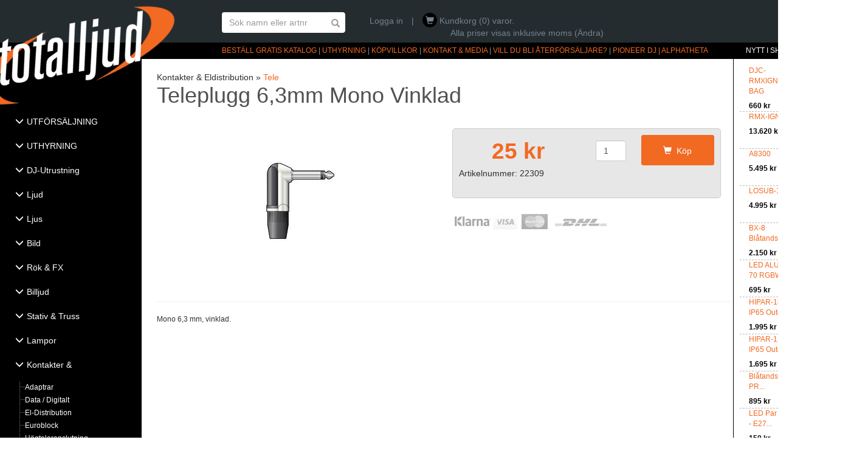

--- FILE ---
content_type: text/html; charset=utf-8
request_url: https://www.totalljud.se/Produkt/1515/Teleplugg-63mm-Mono-Vinklad
body_size: 16661
content:


<!DOCTYPE html>
<html xmlns="http://www.w3.org/1999/xhtml" lang="sv-se">
<head><title>
	Teleplugg 6,3mm Mono Vinklad - Totalljud
</title><meta name="generator" content="CeriQ Butik" /><meta name="description" content="Teleplugg 6,3mm Mono Vinklad: " /><link href="//maxcdn.bootstrapcdn.com/bootstrap/3.3.5/css/bootstrap.min.css" rel="stylesheet" /><link href="/Style/Style.min.css" rel="Stylesheet" />


    <script>(function (d, s, id) {
    var js, fjs = d.getElementsByTagName(s)[0];
    if (d.getElementById(id)) return;
    js = d.createElement(s); js.id = id;
    js.src = "//connect.facebook.net/en_US/sdk.js#xfbml=1&version=v2.7&appId=124527340904608";
    fjs.parentNode.insertBefore(js, fjs);
}(document, 'script', 'facebook-jssdk'));

        (function (w, d, s, l, i) {
            w[l] = w[l] || []; w[l].push({
                'gtm.start':
new Date().getTime(), event: 'gtm.js'
            }); var f = d.getElementsByTagName(s)[0],
            j = d.createElement(s), dl = l != 'dataLayer' ? '&l=' + l : ''; j.async = true; j.src =
            'https://www.googletagmanager.com/gtm.js?id=' + i + dl; f.parentNode.insertBefore(j, f);
        })(window, document, 'script', 'dataLayer', 'GTM-NPV43QK');

    </script>
<script async src="https://www.googletagmanager.com/gtag/js?id=G-2YWSVWL33L"></script>
<script>
    function gtag() { dataLayer.push(arguments); }
    gtag('js', new Date());

    gtag('config', 'G-2YWSVWL33L');
</script>

    
    <script>function onCategoryLoad() {selectNode('332');}</script><meta name="og:image" content="https://totalljud.blob.core.windows.net/images/19186.jpg" />
    <script>
        $(document).ready(function () {
            $('#sharePage').attr('data-href', document.location);
        });
    </script>
<meta name="viewport" content="width=device-width, initial-scale=1.0" /></head>
<body>

    <form method="post" action="#" id="ctl01">
<div class="aspNetHidden">
<input type="hidden" name="__EVENTTARGET" id="__EVENTTARGET" value="" />
<input type="hidden" name="__EVENTARGUMENT" id="__EVENTARGUMENT" value="" />
<input type="hidden" name="__VIEWSTATE" id="__VIEWSTATE" value="OO48mCTSAgsOK7WHHfp2s+DYafDcYFbZtr6neBvERJIUspt6ED6izVgYTvBQKx+EF0KI/p/ukjX3geQFcegUQ61hOdSkDnL0RdEfE5xCHk0R3UoAQynmxpyhKoLAKz9yS5ehPCmeXeyv90KsovKY/5sEcGIgnwqUXcp3fODPs8bfN395Fuuo5VPU5DwywCDBhxqYSuw4J2cDxOAqyKXJ17OMt3ggrdNGslhghmAOJo8Vd3QgfYENsL4dqrntgJ0njgM3sX8dlSxmn53iH9fXu1xeMNWkZ5lvaM4VKpKjtVSFQjNAkDhp344yiCptgOP3VDZ+EII+oEYbYvypAU+4crH/O/FhbxcsuVw39ERRzsB6zC432WqhJ/[base64]/YERWndXf+0wSnLIxaPWF23aSkUxOv4g3JoRVSpGeT0iMtoUxh922qiWAqYqrZMWfNuUKIsjs+wDlJi8rgy/ySqIjtnLpFLOf9mRhDhq6jIOgOBKsfq7xQ4GDexy+mdgHqb4zeGTxmjzibw7eqXK1kQJbSCIC283JJjjEz9qNV/DjNcHr+YWRqFJ+rhDXP8NKZRZn/HM0skkcYsYxFYf1ssHhdu/1Mdo8BPohToQJZfpN1nl/66cvBMtvyvyHqe66uGatsRzvYsDVbWXGEMDcMocrYhemC+70hh4TXYoL7hMkKuVWgV7ZW4EMKeQVDa/a4FuKuuHq8N9N4vLpdUndzkAvBvilpJ+0y63F1v5G/RewZg4MRrD6HSJuxk+/W4jukSpxU5J9z4NzZX741gfJ233EkdG9xfRT9kdNZYpm7qLMELgsUm93mNgKpZrSXVTPAOXjjNIguj1/ztQwIiNZWBnPAJ51lF20/3vb+K/vj/7N+onl1MtPY2UzA1ci/wLIcT/AbGJILj1B2oRChNp/+CpOJw+CTvajJIRBsaRZ+/wWmOpHNW+NXmOnUsuJ1m58WcAvynuZkHQ5qfjDJxJFXfOEzESft25buw0c8tK/Y9yjS/En1vN+Ea6N/EDA6z4PyYNAdDKzfcWF1U5lUWDHxDuOsSjAlaZFFtVGG85Ym8ZprpPttnBeXpi5CM+nDh/48FOFt8+KKxq8YDvXGVKk65d6cAXWfk9Az7T7vi9HEvINBOmmlp2BeUmlNxEwTDQsLkFq2lk/Wo+1Jhx9/5hnB7azbC1bxYrF1KH/[base64]/OzoY08aTQ+6PzUPqDdnwbp/rDDlBWX8VHttwSsbVhjfFfEetd3SpH1QcK8EYld+E35hZEC1Y8f1G0ml9AC/puQYyIgiEP5La1KXwpqWSstKze5KSal19FsSS5kRj8f3F7zyRiaFKhQ4xfh7Jexo7MCv0hPiYhW0eJz6OZykrm/[base64]/Mzuqk3Rhwr3iv2LPJzNMmRMRgc87YfEymVBGjuG/XDEdRDUiB3bms3ghvSywgDAeFlQxHSkSjZBN5hfRFVytTFOzu4fv715deJYRcKT9yoJfhcoiteiduC6RwPrVAMs1qEl8obqSEANcsnITaCv8p5iCjSv+DnP21xSlUmmct7/z6CpbmqLrXwteA1qLRBuwbWbwQb232EEksC7xayUE3+rO+QhkVpzTL/46ZCP0bN+mrGrii1fbWn9jlhlMi6uQDpBnKULTkj7GHJNqmrbaxUcSuYWbdpCcxjofSNC2/3buv6P0OTe+V3ATHaXvFmEnpen7c7A5bmZ3fk7Ay4WOtt5yVlEi6Pk+pecgtkauohWWO0CaalABMcYxxDHhkoy5X73l7GcFDSkxMH4axGcp2breq/SRPn2CjvPO5gTKva00MTtRgHqnYEM3Gt6gYY12UFTtb+N3ZLfVAbI9dPqpPMvuTXeJ1UGNZXSM/PeiN0nfrlGISekO1AlWIPYa7ZcMsLv1ZA08CoxxAHJqnOgeFn7rrgyXiILmj5AQyEKVggda0ZJopS7XHT9x7SjaTXSfjCWj9fflXz0HWgsh5rpYlwD70Pp8Wj2JyrbqSE0scJV1tRB4lsgscoU8kl4eiVSbiOSZaV+7zoIesdZ9heFS01/tl1ivM/xAe6iZrd/uKHdLgNX/kXKfUA05rBbIUcg9QiEnQwCfOENcQzqurx7GDZxVWsEoM6IVJaF9frykEAjEaFBR/mV31YDFX4k4MKoV+YHzPe+5D6R1FWuXz1hSOukwOZa7o3DYdhR3qecxFvAcPXLTtM8PZhY821v1OAC77z5fxT3itJyEwrw155rGALyZkoITUCV17uTra3yF1KSV4yR1iZdQRoaFdAAhiMd4k/[base64]/pnvP/ZfajkIDAtNx9E4hhV+xdlltnJZK/bYGKrlRVBJ9ci2qjhWp2fUckZlGVLY8pAalmHXcBtYooIYpQvDtVfKBb5Qxf3oSwFE9TdlBFvYFHauHi9DIoMEzjvTnZvdrzQrn8lpn/cTvHBmmkvHEO+APvCo5XpTNOFf9jKlXam4Qn98t9Tjw4z9GRsrT0apTxpS+wOVwnpzXZgPAH41f2ugjSvvAnNTuY75eXb+FU1en/vpVe+I43SUC8npjXVhQoFRttcUiKQwbHK9sc8H83+jkFLtbZtmSBPoSpPokhGn/nuM9Y54xHdgZEc+W42r/R7b1Etb39oToiUMl49vZIAsJVBaCiqxH87dKCe46OWVL6HSTsBPjAjYIy+gsmAN3DeC7huD23EgKWGlJG1AaUtkXT6X5+ewuYiJbgFE6+4QhGVN9F9sCrrJ5Mn7U+yn9L0kOrdMkU/cIEfaiVKTAW4XGEeE0EpL9Io1w3Je7+yDi9kQY0M9KmuuPnFqRy+YV6NWBJ9fu27u2SVoYAyIeeXxNZLm/TFqBEY0s14NO6Mlu1E/Tj3rvWgZa052yZbfa3+iS0mWEcnJH3Nxu7rTR/ZqTOkwv+dMTJpHPZ4MyesTew3L2sg2HU2kfmpncgrzpmi/jGa7BDArFIhTuGkIcnHn+2LPdgx/dCXrrwWIycjL2g3cD/[base64]/N9tRkgF8rDOIr8hble5pVl3ptsyE7rL82djudFZ685jBSV8rM5ExP6+aBFghIzTPU2tDIZpP4eDzl+sDWq+YJlp2H3HSjmeKjHWIoZrk5u44hIc1dyfCHeASU5xZD6f8yjzzvLY+oMQ3fVAfmwhg9bShZQzw7bwuaO0Th/qr04dlM5fOo5f8oan+3g7+Giw0rQ8GZ3yPY9EKivhjF2xyK2Aqzh3Jq8kvnu/n3eDWOlPicPU27ABtbrFi0+UmxSHK/Oc1gO36fLSTszW8jE/[base64]/hyvr/6i4MmbxLkzU9ra8I0KIP2cC/tlz26i2Re1BNm+fD/JmDvfoAXHtUki1dwUYfcm9AVLHtIrqJ0GLOdu6Z/y7Pd5l22vXA3yhfMZeRql4PI0XNDUmBV66vLa3xXxMxVm6Gfxn30YC7Xt0lMeE1ScdG82wwGFqknlneFxgH4PK/0MYfz3MIQ7QZZEq1uQzBHblV5aPTkX5QMJ4Dq8ISjR9Jo7CDt3DJ8OnFJBMyJe805Tv+f4rNlX0OgEpp1oaVd4VE/NnJDlJyCqqMVdpad5WuMNyxQr9y5tWAexQte0O+VNX8EX/pHasVHbIpjPw/TTzUSo7/Y1YlcwQaF7VRdIjFScr8adgsedV8o8k8MJ2YbltylgCbJ+mrZhpivyxIAJTJuDTPlXaol1NWnz0avNAnCOvFcTHKgMOqzjfH+GDNMqGIhxKBHbWFk2xnkJwhEiMP7jjR2mHdCslz4htQGwALD3FWf3v09kjhTa3QyO4nrKyS/rbqCu8nuGsZHgsgYFPJAo85wOpPz5qJEWP12dOnc2na3FpF+4BTS00oRw0JVJa+uyxllaKwb9LK/4ybQJCR6iyc1roK/cDaGJpFH4F+ycZBx38YDa0ikad3+UnmysGc8VyA5CCocE4zTNt+kOFwZWZ51HZmTvkAO4yOCt2ntc3AlgT+GJYeraNn/tafg4BYYOyNjvaowfUZMPBeXYfYHx7d2b0uDXwPzW9UmpQNBV52vJQ4JoQH12nqv6mS0jxiYM6GwgOyTriyZxBswm5kdQAbwebNnh6fhC/CV/Lpxzwih4ZVjRNwMmopCFAzdRs7ibtKHyGMMfB6HpnLwOCBJA+jb/cR85zrqeR+rLHq4axlq63tvWjkXLrMyllV4w5oZhA1AGjoZiLWpSthgSYuWHlCwmUG9yhgHyfCNUFnMw4cOuWt/uNV7d5DP3p9jXzbwHOapIKS+e8rd/D3xHIUUYAh/7l5RrNp5bwC3LF8KOSft5UKx93wgUab/X0WM2WcWsq/kfn4/fBJ783w5Z9XUlyx/BZT5NpiEnnavBmcyhS5OH/hgTcK5bz+XIlQrFdBbQzb7nzVa7x7AnCXOXoxMhJDRgDhnxhzi/8DvsN2uB3F/bknSq8e6eFWHFuju3e/ugDF0zt2SaHVlQCnIJYh4U6UQXRmg3euZFrjjIeks/w6wiXkFTnxl2J8zKy85ss/tmZVvkj/eMew1/OBxX/BSM1eWF4mGvNUvscAeXKDTK5/tELCXWkcTavZeYw/2QJrJ5b1jj18WCmS4cxMYSmis6/6BhdDSuKNz4lsvbeQVQN9jLAzaTAybrSinGhNVs8vZKUm82PXJOKevDn0OF/Ow3HVm60EgrfUpK1W99kOz/ou6iL1iJqPJUCpxkUKNiQFJLaveNJ0rKsXnGAT83DRxzMPcvF5QDX6AC4OMc8FQ9ngrR7/LkrPxoW2wsG2kc2OiDkFlebQZIPu4twyZOJM9WqdcZiqwYgK3C2dhR+2h9uWJp7VPAucZW/[base64]/YGKN3B+3PYr/QpDg7tdULAL+IZcJeXbrOvhigWUXwIodYeKzA5dgG5CfYUBENeWdMl/O5yEKb4Il7vKDcU1x8dyI2skOrGvAM7FTB+IqJlqZV+1VMZw9xfPWSAeD42uaCWXDTEiJpMSJQMt6x8IW5WpNOWI9m7vfQcfyk2WD4iS67bqfkAv0DY13RTnM03Bi5Skv9qkkYbnShyXMqF2qWcgsKwTDEwIK5PLDDVCZ9zKrEX44Wc4ArqYzOpDTxAbKnOosRlcN/[base64]/JJQnazJkFu2i9agrtu1mN+8xARIpzor+HWCA7OO7wAjaEJ1TH/QH33q7Ia0PlHMR8DvRA9+DEj1PoSCtG1ZPBSu3coKEtkrB9Ywyq5peJM/9JDB7rAAPENYmyy75NX0Mcz/WfTLhNMuAmfaY8XO4ncocJHrWGl8kQmvJ3vXUe60/95vO98nRptJQ+hl6EkgeuCxPiU9XvtwygTgSrFwJgfPrtWqNLmejhFuys6ifOhZ/Y+2mf245DNb/MtNkXV1zzC69oKonH70gZtqrRCjJqDIL/Z2SkSe5vnoi1slKKig/9hxDpTudORJquYs/jY2kfnFzj7brVGhbZRC1xbIMaLnfJP41NuA/p8joejh0Iq4gKLGNXLP6HQnU7bBnlfqsSN5kMrjj68VU7O8YjmU2yPRxK5/L7MGWAUeEYygJsUjPnEyNNmSk6Pn4/bpHBvKMcGvmRf/IGcfB4uO2zCSofW7OTpL+5o+DdN5V+7xs4pS9zs5cplSvEfS9Fw929UBsfcdd2pnDSce7kabjr/rwZQMDFIR80wFhYZHklGtIkcXislLnwPkbG5XGcoehqVh2ual6yRF/JIICPmcRaEEl/VlfBVDQQzfdUTiH2HrWrDC++M+8O0FniVzRRE9EWnHN0kinh9IecTVz9Lh/tJ8D3o3OjV0aWpDn2fGFG60PEbuzM2KZhsvk5H5Qkfg4W9s1kku0HP06DcYE1vsd+PBbXuMdE1lMbBnBgJTxvrizmkbg0JRFpEm3RwQn/OKAIdA1vcJSgomd7we/G+MlE/5dCMbN14F0ERG+RvdpKV8ZbzZBLW+iSLVJIEgqVGX0tQo6NpoyJyF3cAFK6xH7xZBa348A3Cqf7stmSflgvzpSAvyUcRBSEN1ltE9mXsyEXRzy9woldJznR1AYtHklik+Nn9xhWIBGPOCVxByt61Nv/ZanDiPreWMiWs/vPohZfQTOcWV41d9AiW+m/bvAwlMYXkJl8gdeWG4NalpRolYgpjyyrCH3+k+8RhLgCFtKwCdASrkO1RHyJTHABNpYZOEbZ+7lsEuHQUy853u7kN4aRw6LzIlNUtvTqnVxBzWuFYLsHaaqj+3mCJb4w+Ds/yHlWPzatzVlfgcubrZGhbENzVcID2lOnd79pvJFhsA/L5abjXWQqf6Pdbe/Sx9UqUkuPTitljG0TEWbNH+fvsv5M02ygPn3SOhUK3ZT72xrMkdTHiWKF0X57mp/BQLuJuyUO4vcz+j1ZVzZKrWcGSXKG/LJZk7r+k0agPzc7d43tBvEFmMBGDle87tTQq/Ch4MMFkqQQcLsoLyGfFaYsT8Z/QSP+djxUB21pATtksyQt7EC/LQCho7MHRWda63XD9Vf1yXHzD/iKoKkZvO2eeyaQi98fBEBK+tF55rRxa/YIUvxyAzGaHx7KY=" />
</div>

<script type="text/javascript">
//<![CDATA[
var theForm = document.forms['ctl01'];
if (!theForm) {
    theForm = document.ctl01;
}
function __doPostBack(eventTarget, eventArgument) {
    if (!theForm.onsubmit || (theForm.onsubmit() != false)) {
        theForm.__EVENTTARGET.value = eventTarget;
        theForm.__EVENTARGUMENT.value = eventArgument;
        theForm.submit();
    }
}
//]]>
</script>


<div class="aspNetHidden">

	<input type="hidden" name="__VIEWSTATEGENERATOR" id="__VIEWSTATEGENERATOR" value="986F59E2" />
	<input type="hidden" name="__EVENTVALIDATION" id="__EVENTVALIDATION" value="dFYwiR7KeyfN1JER2Ic6KNUYFKzvrEBw1KIxnp+yPXWD4Es2raiWAKT8r18WPBfXRLxUS5VBoURHUON2zCS487k348KQmq57UiLr7YUhR/fnasuFeItTOd6DgjbhfcJHP6lj91T1TqPDsHL9cafr56YcTB3DEVrPqRuLSs+ELRWmGfe8mkpmBu5Y0ej8RnisvxH38l/aBQKKb7BLHPb6hg==" />
</div>
        <header class="container">
            <div class="row">
                <div class="col-md-3 hidden-xs"></div>
                <div class="search col-md-2 col-xs-12">
                    <div class="col-xs-12 input-group">
                        <input type="text" class="form-control" placeholder="Sök namn eller artnr" id="txtSearchField" onkeypress="if(event.keyCode == 13) { search(); event.preventDefault(); }" />
                        <span class="input-group-btn">
                            <button class="btn btn-warning searchButton" onclick="search(); return false;">
                                <span class="glyphicon glyphicon-search form-control-feedback" style="right: -2px;"></span>&nbsp;
                            </button>
                        </span>
                    </div>
                </div>
                <div class="col-md-4" id="headerLinks" style="position: relative;">
                    
                            <a href="/User/Login.aspx?prev=/Produkt/1515/Teleplugg-63mm-Mono-Vinklad" rel="nofollow">Logga in</a>
                    
                    
                    |
                    <span id="basket" class="hidden-xs">
                        <span class="glyphicon glyphicon-shopping-cart"></span>
                        Kundkorg (0) varor.
                    </span><br />
                    <span style="margin-left: 133px;"><a id="ChangeVatStatus" href="javascript:__doPostBack(&#39;ctl00$ChangeVatStatus&#39;,&#39;&#39;)">Alla priser visas inklusive moms (Ändra)</a></span>
                </div>
                <div class="col-md-3 hidden-xs hidden-sm" id="fb">
                    <div class="fb-page" id="fb-like"
                        data-href="https://www.facebook.com/totalljud/"
                        data-small-header="true"
                        data-adapt-container-width="true"
                        data-height="70"
                        data-hide-cover="false"
                        data-show-facepile="false"
                        data-show-posts="false">
                    </div>
                </div>
            </div>
        </header>

        <div class="container">
            <div class="row head">
                <div class="col-md-3">
                    <a href="/" id="logo">
                        <img src="/Images/Layout/Logo.png" alt="Totalljud" /></a>
                </div>
                <div class="col-md-9">
                    <a href="/OrderCatalog.aspx">BESTÄLL GRATIS KATALOG</a> |
                    <a href="/Uthyrning">UTHYRNING</a> |
                    <a href="/Villkor">KÖPVILLKOR</a> |
                    <a href="/Kontakt">KONTAKT &amp; MEDIA</a> |
                    <a href="/BliAF">VILL DU BLI ÅTERFÖRSÄLJARE?</a> |
		    <a href="https://www.totalljud.se/Kategori/573/Pioneer-DJ--AlphaTheta">PIONEER DJ | ALPHATHETA</a>
                </div>
            </div>
            <div class="row" id="toggleMenu">
                <div class="col-xs-12"><span>☰KATEGORIER</span></div>
            </div>
            <div class="row" id="mainLayout">
                <div class="col-md-3 col-lg-2 col-xs-12 col-sm-12 categoryContainer">
                    <nav id="categories" style="display: none;"></nav>
                </div>
                <div class="col-md-9 col-lg-10 col-xs-12 col-sm-12 main">
                    
                    <div class="col-md-2 col-md-push-10 hidden-xs hidden-sm" id="newInStore">
                        <h4>Nytt i shoppen</h4>
                        
                                
                                <div class="item row">
                                    <div class="col-xs-8">
                                        <a href="/Produkt/5440/DJC-RMXIGNITE-BAG">DJC-RMXIGNITE BAG<br />
                                            <span class="price">660 kr</span></a>
                                    </div>
                                    <div class="col-xs-4 image">
                                        <a href="/Produkt/5440/DJC-RMXIGNITE-BAG">
                                            <img src="https://totalljud.blob.core.windows.net/images/RMX-IGNIITE-without-product_2.jpg" /></a>
                                    </div>
                                </div>
                            
                                <div class="item row">
                                    <div class="col-xs-8">
                                        <a href="/Produkt/5439/RMX-IGNITE">RMX-IGNITE<br />
                                            <span class="price">13.620 kr</span></a>
                                    </div>
                                    <div class="col-xs-4 image">
                                        <a href="/Produkt/5439/RMX-IGNITE">
                                            <img src="https://totalljud.blob.core.windows.net/images/RMX-IGNITE_thumbnail1_2.png" /></a>
                                    </div>
                                </div>
                            
                                <div class="item row">
                                    <div class="col-xs-8">
                                        <a href="/Produkt/5438/A8300">A8300<br />
                                            <span class="price">5.495 kr</span></a>
                                    </div>
                                    <div class="col-xs-4 image">
                                        <a href="/Produkt/5438/A8300">
                                            <img src="https://totalljud.blob.core.windows.net/images/953483UK_CO5_2.jpg" /></a>
                                    </div>
                                </div>
                            
                                <div class="item row">
                                    <div class="col-xs-8">
                                        <a href="/Produkt/5437/LOSUB-15A">LOSUB-15A<br />
                                            <span class="price">4.995 kr</span></a>
                                    </div>
                                    <div class="col-xs-4 image">
                                        <a href="/Produkt/5437/LOSUB-15A">
                                            <img src="https://totalljud.blob.core.windows.net/images/178135UK_CO1_2.jpg" /></a>
                                    </div>
                                </div>
                            
                                <div class="item row">
                                    <div class="col-xs-8">
                                        <a href="/Produkt/5436/BX-8-Blatandsmottagare-med-XLR">BX-8 Blåtandsmottaga...<br />
                                            <span class="price">2.150 kr</span></a>
                                    </div>
                                    <div class="col-xs-4 image">
                                        <a href="/Produkt/5436/BX-8-Blatandsmottagare-med-XLR">
                                            <img src="https://totalljud.blob.core.windows.net/images/Skärmavbild 2026-01-12 kl. 12.09.01_2.jpg" /></a>
                                    </div>
                                </div>
                            
                                <div class="item row">
                                    <div class="col-xs-8">
                                        <a href="/Produkt/5435/LED-ALU-PAR-70-RGBW-TC-Light">LED ALU PAR 70 RGBW,...<br />
                                            <span class="price">695 kr</span></a>
                                    </div>
                                    <div class="col-xs-4 image">
                                        <a href="/Produkt/5435/LED-ALU-PAR-70-RGBW-TC-Light">
                                            <img src="https://totalljud.blob.core.windows.net/images/Untitled-7_8551_2.jpg" /></a>
                                    </div>
                                </div>
                            
                                <div class="item row">
                                    <div class="col-xs-8">
                                        <a href="/Produkt/5434/HIPAR-180-IP65-Outdoor">HIPAR-180 IP65 Outdoor<br />
                                            <span class="price">1.995 kr</span></a>
                                    </div>
                                    <div class="col-xs-4 image">
                                        <a href="/Produkt/5434/HIPAR-180-IP65-Outdoor">
                                            <img src="https://totalljud.blob.core.windows.net/images/154327UK_CO1_2.jpg" /></a>
                                    </div>
                                </div>
                            
                                <div class="item row">
                                    <div class="col-xs-8">
                                        <a href="/Produkt/5433/HIPAR-120-IP65-Outdoor">HIPAR-120 IP65 Outdoor<br />
                                            <span class="price">1.695 kr</span></a>
                                    </div>
                                    <div class="col-xs-4 image">
                                        <a href="/Produkt/5433/HIPAR-120-IP65-Outdoor">
                                            <img src="https://totalljud.blob.core.windows.net/images/29123.jpg" /></a>
                                    </div>
                                </div>
                            
                                <div class="item row">
                                    <div class="col-xs-8">
                                        <a href="/Produkt/5432/Blatandsmottagare-PRO-QCC5125">Blåtandsmottagare PR...<br />
                                            <span class="price">895 kr</span></a>
                                    </div>
                                    <div class="col-xs-4 image">
                                        <a href="/Produkt/5432/Blatandsmottagare-PRO-QCC5125">
                                            <img src="https://totalljud.blob.core.windows.net/images/blåtandsmottagarepro_2.jpg" /></a>
                                    </div>
                                </div>
                            
                                <div class="item row">
                                    <div class="col-xs-8">
                                        <a href="/Produkt/5431/LED-Par-20-30---E27---9W">LED Par 20-30 - E27...<br />
                                            <span class="price">150 kr</span></a>
                                    </div>
                                    <div class="col-xs-4 image">
                                        <a href="/Produkt/5431/LED-Par-20-30---E27---9W">
                                            <img src="https://totalljud.blob.core.windows.net/images/Skärmavbild 2026-01-07 kl. 11.40.29_2.jpg" /></a>
                                    </div>
                                </div>
                            
                                <div class="item row">
                                    <div class="col-xs-8">
                                        <a href="/Produkt/5430/LED-Par-20-30---E27---12W">LED Par 20-30 - E27...<br />
                                            <span class="price">195 kr</span></a>
                                    </div>
                                    <div class="col-xs-4 image">
                                        <a href="/Produkt/5430/LED-Par-20-30---E27---12W">
                                            <img src="https://totalljud.blob.core.windows.net/images/Skärmavbild 2026-01-07 kl. 11.40.29_5.jpg" /></a>
                                    </div>
                                </div>
                            
                                <div class="item row">
                                    <div class="col-xs-8">
                                        <a href="/Produkt/5429/LED-Par-16---GU10---6W">LED Par 16 - GU10 - 6W<br />
                                            <span class="price">125 kr</span></a>
                                    </div>
                                    <div class="col-xs-4 image">
                                        <a href="/Produkt/5429/LED-Par-16---GU10---6W">
                                            <img src="https://totalljud.blob.core.windows.net/images/gu10cob_2.jpg" /></a>
                                    </div>
                                </div>
                            
                                <div class="item row">
                                    <div class="col-xs-8">
                                        <a href="/Produkt/5428/RM240-WIFI">RM240 WIFI<br />
                                            <span class="price">5.495 kr</span></a>
                                    </div>
                                    <div class="col-xs-4 image">
                                        <a href="/Produkt/5428/RM240-WIFI">
                                            <img src="https://totalljud.blob.core.windows.net/images/953235UK_CO1_2.jpg" /></a>
                                    </div>
                                </div>
                            
                                <div class="item row">
                                    <div class="col-xs-8">
                                        <a href="/Produkt/5427/120---Red-Diffusion">120 - Red Diffusion<br />
                                            <span class="price">110 kr</span></a>
                                    </div>
                                    <div class="col-xs-4 image">
                                        <a href="/Produkt/5427/120---Red-Diffusion">
                                            <img src="https://totalljud.blob.core.windows.net/images/120-red_2.webp" /></a>
                                    </div>
                                </div>
                            
                                <div class="item row">
                                    <div class="col-xs-8">
                                        <a href="/Produkt/5426/67---Light-Sky-Blue">67 - Light Sky Blue<br />
                                            <span class="price">110 kr</span></a>
                                    </div>
                                    <div class="col-xs-4 image">
                                        <a href="/Produkt/5426/67---Light-Sky-Blue">
                                            <img src="https://totalljud.blob.core.windows.net/images/sky-blue_2.webp" /></a>
                                    </div>
                                </div>
                            
                                <div class="item row">
                                    <div class="col-xs-8">
                                        <a href="/Produkt/5425/22---Deep-Amber">22 - Deep Amber<br />
                                            <span class="price">110 kr</span></a>
                                    </div>
                                    <div class="col-xs-4 image">
                                        <a href="/Produkt/5425/22---Deep-Amber">
                                            <img src="https://totalljud.blob.core.windows.net/images/deep-amber_2.webp" /></a>
                                    </div>
                                </div>
                            
                                <div class="item row">
                                    <div class="col-xs-8">
                                        <a href="/Produkt/5424/89---Moss-Green">89 - Moss Green<br />
                                            <span class="price">110 kr</span></a>
                                    </div>
                                    <div class="col-xs-4 image">
                                        <a href="/Produkt/5424/89---Moss-Green">
                                            <img src="https://totalljud.blob.core.windows.net/images/moss-green_2.jpeg" /></a>
                                    </div>
                                </div>
                            
                                <div class="item row">
                                    <div class="col-xs-8">
                                        <a href="/Produkt/5423/Batteri-Knappcell-CR2450">Batteri Knappcell CR...<br />
                                            <span class="price">49 kr</span></a>
                                    </div>
                                    <div class="col-xs-4 image">
                                        <a href="/Produkt/5423/Batteri-Knappcell-CR2450">
                                            <img src="https://totalljud.blob.core.windows.net/images/656773UK_PS1_2.jpg" /></a>
                                    </div>
                                </div>
                            
                                <div class="item row">
                                    <div class="col-xs-8">
                                        <a href="/Produkt/5422/Batteri-Knappcell-CR2025">Batteri Knappcell CR...<br />
                                            <span class="price">25 kr</span></a>
                                    </div>
                                    <div class="col-xs-4 image">
                                        <a href="/Produkt/5422/Batteri-Knappcell-CR2025">
                                            <img src="https://totalljud.blob.core.windows.net/images/Skärmavbild 2025-12-08 kl. 12.12.38_2.jpg" /></a>
                                    </div>
                                </div>
                            
                                <div class="item row">
                                    <div class="col-xs-8">
                                        <a href="/Produkt/5421/Batteri-Knappcell-CR2032">Batteri Knappcell CR...<br />
                                            <span class="price">25 kr</span></a>
                                    </div>
                                    <div class="col-xs-4 image">
                                        <a href="/Produkt/5421/Batteri-Knappcell-CR2032">
                                            <img src="https://totalljud.blob.core.windows.net/images/Skärmavbild 2025-12-08 kl. 12.07.14_2.jpg" /></a>
                                    </div>
                                </div>
                            
                                <div class="item row">
                                    <div class="col-xs-8">
                                        <a href="/Produkt/5420/Batteri-27A">Batteri 27A<br />
                                            <span class="price">29 kr</span></a>
                                    </div>
                                    <div class="col-xs-4 image">
                                        <a href="/Produkt/5420/Batteri-27A">
                                            <img src="https://totalljud.blob.core.windows.net/images/656624UK_CO1_2.jpg" /></a>
                                    </div>
                                </div>
                            
                                <div class="item row">
                                    <div class="col-xs-8">
                                        <a href="/Produkt/5419/Ultimate-Flight-Case-Set-Pioneer-DJ-CDJ-3000X-A9-Black-Plus">Ultimate Flight Case...<br />
                                            <span class="price">6.495 kr</span></a>
                                    </div>
                                    <div class="col-xs-4 image">
                                        <a href="/Produkt/5419/Ultimate-Flight-Case-Set-Pioneer-DJ-CDJ-3000X-A9-Black-Plus">
                                            <img src="https://totalljud.blob.core.windows.net/images/U91086BL_feature01_36ee0d99-a276-4298-9cc9-99c6e48588a7_2.webp" /></a>
                                    </div>
                                </div>
                            
                                <div class="item row">
                                    <div class="col-xs-8">
                                        <a href="/Produkt/5418/Utforsaljning---Case-for-2-x-CDJ-3000X---1-x-DJM-A9">Utförsäljning - Case...<br />
                                            <span class="price">4.995 kr</span></a>
                                    </div>
                                    <div class="col-xs-4 image">
                                        <a href="/Produkt/5418/Utforsaljning---Case-for-2-x-CDJ-3000X---1-x-DJM-A9">
                                            <img src="https://totalljud.blob.core.windows.net/images/coffin_2x_alphatheta_cdj-3000x_and_djm-a9_2.png" /></a>
                                    </div>
                                </div>
                            
                                <div class="item row">
                                    <div class="col-xs-8">
                                        <a href="/Produkt/5399/Golvstativ-for-Surfplatta">Golvstativ för Surfp...<br />
                                            <span class="price">495 kr</span></a>
                                    </div>
                                    <div class="col-xs-4 image">
                                        <a href="/Produkt/5399/Golvstativ-for-Surfplatta">
                                            <img src="https://totalljud.blob.core.windows.net/images/2_17.jpeg" /></a>
                                    </div>
                                </div>
                            
                                <div class="item row">
                                    <div class="col-xs-8">
                                        <a href="/Produkt/5398/Case-for-2-x-CDJ-3000X---1-x-DJM-A9">Case för 2 x CDJ-300...<br />
                                            <span class="price">6.495 kr</span></a>
                                    </div>
                                    <div class="col-xs-4 image">
                                        <a href="/Produkt/5398/Case-for-2-x-CDJ-3000X---1-x-DJM-A9">
                                            <img src="https://totalljud.blob.core.windows.net/images/coffin_2x_alphatheta_cdj-3000x_and_djm-a9_2.png" /></a>
                                    </div>
                                </div>
                            
                            
                    </div>
                    
                    <section id="content" class="col-md-10 col-md-pull-2 col-xs-12">

                        <div id="content-inner">
                            
    <div class="row productCard">
        <article itemscope itemtype="http://schema.org/Product">
            <meta itemprop="mpn" content="B22309" />
<meta itemprop="brand" content="" />
<meta itemprop="price" content="25" />
<meta itemprop="priceCurrency" content="SEK" />

            Kontakter & Eldistribution &raquo; <a href="/Kategori/353/Tele">Tele</a>
            <h1 itemprop="name">
                Teleplugg 6,3mm Mono Vinklad</h1>

            

            <div>
                <div class="product-image col-sm-6">
                    <a href="https://totalljud.blob.core.windows.net/images/19185.jpg" id="htmlMainImage" itemprop="image" class="fancybox" rel="prodImg">
                        <img id="imgMainImage" class="prodImg" src="https://totalljud.blob.core.windows.net/images/19186.jpg" alt="Teleplugg 6,3mm Mono Vinklad" /></a><br />
                    
                </div>
                <div class="product-info col-sm-6">
                    <i></i><br />
                    <b>
                        </b>
                    <div id="htmlPurchase" class="form-inline" itemprop="offers" itemscope="" itemtype="http://schema.org/Offer">
                        <div class="row">
                            <div class="price col-xs-6">
                                25 kr
                            </div>
                            <div id="htmlQuantity" class="quantity col-xs-2">
                                <input name="ctl00$ContentPlaceHolder1$txtAmount" type="text" value="1" id="txtAmount" class="form-control" style="width:50px;" />
                            </div>
                            <div class="col-xs-4" id="buyButton-container">
                                <a id="btnBuy" class="btn buyButton" href="javascript:__doPostBack(&#39;ctl00$ContentPlaceHolder1$btnBuy&#39;,&#39;&#39;)">
                                    <span class='glyphicon glyphicon-shopping-cart'></span>&nbsp;&nbsp;Köp
                                </a>
                            </div>
                        </div>
                        <div id="articlenumber" itemprop="sku">
                            Artikelnummer:
                            22309
                        </div>
                        <br />
                        
                    </div>
                    
                    <br />

                    
                    

                    <img src="/Images/partners.jpg" alt="Våra partners" /><br />
                    <br />

                    <div id="sharePage" class="fb-share-button" data-layout="button_count" data-size="large" data-mobile-iframe="true"></div>

                    <div class="manufacturer-link">
                        
                    </div>
                    

                </div>
                <div style="clear: both;"></div>
            </div>
            <hr />
            <div style="margin-top: 20px;" itemprop="description" class="productText">
                <p>Mono 6,3 mm, vinklad.</p>
            </div>
            

            
        </article>
    </div>

                        </div>
                    </section>

                </div>
                <div style="clear: both"></div>
            </div>
        </div>

        <footer class="container">
            <div class="row">
                <div class="col-sm-2"></div>
                <div class="col-sm-2">
                    <h4>KÖPINFORMATION</h4>
                    Din weborder behandlas snarast!<br />
                    Vi har de flesta varor i lager.<br />
                    Om varor i din beställning tillfälligt saknas i lager kommer du i första hand kontaktas via e-mail.
                </div>
                <div class="col-sm-2">
                    <h4>LEVERANSER</h4>
                    Leveranser sker med Företagspaket eller med MyPack till privatperson som får ett SMS, eller så ringer transportören och aviserar. Därefter hämtar du ut paketet hos ditt närmaste Postombud.
                </div>
                <div class="col-sm-2">
                    <h4>BETALNINGSALTERNATIV</h4>
                    Företagskunder: Faktura 30-dagar<br />
                    Privatpersoner: Kort eller Klarna<br />
                    <br />
                    <img src="https://cdn.klarna.com/1.0/shared/image/generic/logo/sv_se/basic/blue-black.png?width=150" />
                </div>
                <div class="col-sm-3">
                    <h4>HITTA TILL OSS</h4>
                    <span class="glyphicon glyphicon-map-marker"></span>Mogölsvägen 24, JÖNKÖPING<br />
                    <span class="glyphicon glyphicon-envelope"></span>order@totalljud.se<br />
                    <span class="glyphicon glyphicon-phone"></span>036  - 16 66 66
                </div>
            </div>
            <div class="row">
                <div class="col-sm-2"></div>
                <div class="col-sm-2">
                    <h4><span class="glyphicon glyphicon-envelope"></span>NYHETSBREV</h4>
                </div>
                <div class="col-sm-4 newsletter">
                    Gå med i vår utskickslista med Nyhetsbrev så har du alltid koll på läget
                </div>
                <div id="pnlNewsletter" class="col-sm-2 input-group newsletter" onkeypress="javascript:return WebForm_FireDefaultButton(event, &#39;btnNewsletter&#39;)" style="margin-top: 5px;">
	
                    <input name="ctl00$txtNewletter" type="text" id="txtNewletter" class="form-control" Placeholder="Skriv in din e-post här" />
                    <span class="input-group-btn">
                        <input type="submit" name="ctl00$btnNewsletter" value=">" id="btnNewsletter" class="btn" />
                    </span>
                
</div>
            </div>
            <div class="row">
                <div class="col-sm-4"></div>
                <div class="col-sm-8">
                    Alla priser i katalogen och i webshoppen är inklusive moms.
                </div>
            </div>
        </footer>
    
<script src="/WebResource.axd?d=pynGkmcFUV13He1Qd6_TZE6Px2s60Ri-n4WfXwTYJH3ePEKeJM6-QsZ_ENQXSFClpEpVpGJ-ngmV9KrrX0vtOA2&amp;t=637814689746327080" type="text/javascript"></script>
</form>

    <script src="//code.jquery.com/jquery-1.11.3.min.js" type="text/javascript"></script>
    <script src="//maxcdn.bootstrapcdn.com/bootstrap/3.3.5/js/bootstrap.min.js"></script>
    <script src="//ajax.googleapis.com/ajax/libs/jqueryui/1.11.3/jquery-ui.min.js"></script>
    <script src="/Scripts/jquery.treeview.js" type="text/javascript"></script>
    <script type="text/javascript" src="/FancyBox/jquery.fancybox.pack.js"></script>
    <script type="text/javascript" src="/FancyBox/helpers/jquery.fancybox-buttons.js"></script>
    <script type="text/javascript" src="/FancyBox/helpers/jquery.fancybox-media.js"></script>
    <script type="text/javascript" src="/FancyBox/helpers/jquery.fancybox-thumbs.js"></script>
    <script type="text/javascript" src="/Scripts/jquery.cookie.js"></script>
    <script type="text/javascript" src="/Scripts/Common.min.js"></script>
    
</body>
</html>
